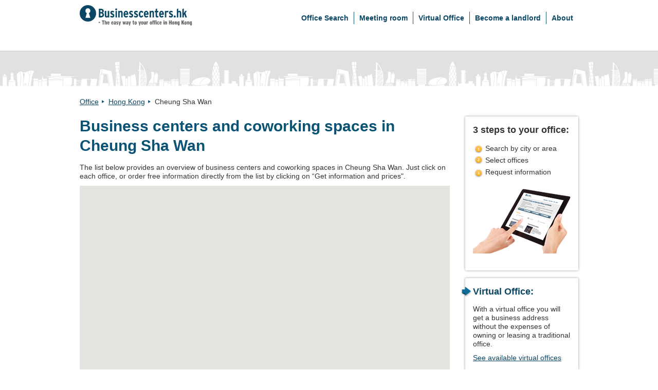

--- FILE ---
content_type: text/html; charset=utf-8
request_url: https://www.businesscenters.hk/office/hong-kong/hong-kong/cheung-sha-wan
body_size: 5615
content:
<!DOCTYPE html><html lang="en-HK"><head><style>.gm-style-moc{background-color:rgba(0,0,0,.45);pointer-events:none;text-align:center;-webkit-transition:opacity ease-in-out;transition:opacity ease-in-out}.gm-style-mot{color:white;font-family:Roboto,Arial,sans-serif;font-size:22px;margin:0;position:relative;top:50%;transform:translateY(-50%);-webkit-transform:translateY(-50%);-ms-transform:translateY(-50%)}sentinel{}
</style><style>.gm-style img{max-width: none;}.gm-style {font: 400 11px Roboto, Arial, sans-serif; text-decoration: none;}</style><!-- Global site tag (gtag.js) - Google Analytics -->

<!-- end Global site tag (gtag.js) - Google Analytics -->
<meta charset="utf-8"><title>Business centers and coworking spaces in Cheung Sha Wan</title><meta content="Business centers and coworking spaces in Cheung Sha Wan" name="description"><meta content="width=device-width, initial-scale=1, maximum-scale=1, user-scalable=no" name="viewport"><meta name="csrf-param" content="authenticity_token">
<meta name="csrf-token" content="my4Y5bhBcGQyUTO6Lkbv1lexPc9IwMX9l465_MefDd72RkhrIM0F8dncpwNip7VWf1DWo8gwMcjPmFZMUXVb1w">
<link rel="stylesheet" media="screen" href="/packs/application-18a8107a4623dc4fa3a72a86f4d2645a.css"></head><body class="subpage-1" itemscope="" itemtype="http://schema.org/WebPage"><noscript><iframe height="0" src="//www.googletagmanager.com/ns.html?id=GTM-MJ7D6QG" style="display:none;visibility:hidden" width="0"></iframe></noscript>
<div id="CityComponent-react-component-061a4368-3a3a-4b81-9c9d-05fde191f3c1"><div><div><div class="header header__cookies-unaccepted header__privacy-page-link" id="js-header"><div class="header__container"><nav class="navbar navbar-default"><div class="container"><div class="navbar-header"><a href="/" target="_top" class="navbar-brand"><img class="logoImage" src="/assetpipe/logos/logo-hk-583b84c2824d4665e21096c3d784e5618a1e50a95057c968aae8410102f17449.svg" alt="main logo"></a></div><ul class="nav navbar-nav navbar-right"><li role="presentation" class=""><a href="/office" title="Office Search">Office Search</a></li><li role="presentation" class=""><a href="/meeting-room" title="Meeting room">Meeting room</a></li><li role="presentation" class=""><a href="/virtual-office" title="Virtual Office">Virtual Office</a></li><li role="presentation" class=""><a href="/signup" title="Become a landlord">Become a landlord</a></li><li role="presentation" class=""><a href="/about" title="About">About</a></li></ul></div></nav></div></div><div class="content-container"><div class="grey-background"><div class="container"><div class="row"><div class="col-md-12"><div><div class="breadcrumbs"><ul class="no-list"><li class="breadcrumbs-list"><a href="/office">Office</a></li><li class="breadcrumbs-list"><a href="/office/hong-kong/hong-kong">Hong Kong</a></li><li class="breadcrumbs-list"><span class="last-list">Cheung Sha Wan</span></li></ul></div></div></div></div><div class="row stretch"><div class="col-md-9"><div class="leftPart"><div class="readMoreContainer"><h1 class="main-color bold">Business centers and coworking spaces in Cheung Sha Wan</h1></div><p><span>The list below provides an overview of business centers and coworking spaces in Cheung Sha Wan. Just click on each office, or order free information directly from the list by clicking on “Get information and prices".</span></p><div class="map-wrapper"><div style="height: 400px;"><div style="height: 100%; position: relative; overflow: hidden;"><div style="height: 100%; width: 100%; position: absolute; top: 0px; left: 0px; background-color: rgb(229, 227, 223);"><div tabindex="0" aria-label="Map" aria-roledescription="map" role="region" aria-describedby="5C1290F1-B165-4607-9C3B-9D90D433BEE9" style="position: absolute; height: 100%; width: 100%; padding: 0px; border-width: 0px; margin: 0px; left: 0px; top: 0px;"><div id="5C1290F1-B165-4607-9C3B-9D90D433BEE9" style="display: none;"></div></div><div class="gm-style" style="position: absolute; z-index: 0; left: 0px; top: 0px; height: 100%; width: 100%; padding: 0px; border-width: 0px; margin: 0px;"><div style="position: absolute; z-index: 0; left: 0px; top: 0px; height: 100%; width: 100%; padding: 0px; border-width: 0px; margin: 0px; cursor: url(&quot;https://maps.gstatic.com/mapfiles/openhand_8_8.cur&quot;), default; touch-action: none;"><div style="z-index: 1; position: absolute; left: 50%; top: 50%; width: 100%; will-change: transform; transform: translate(0px, 0px);"><div style="position: absolute; left: 0px; top: 0px; z-index: 100; width: 100%;"><div style="position: absolute; left: 0px; top: 0px; z-index: 0;"><div style="position: absolute; z-index: 984; transform: matrix(1, 0, 0, 1, -78, -55);"><div style="position: absolute; left: 0px; top: 0px; width: 256px; height: 256px;"><div style="width: 256px; height: 256px;"></div></div><div style="position: absolute; left: -256px; top: 0px; width: 256px; height: 256px;"><div style="width: 256px; height: 256px;"></div></div><div style="position: absolute; left: -256px; top: -256px; width: 256px; height: 256px;"><div style="width: 256px; height: 256px;"></div></div><div style="position: absolute; left: 0px; top: -256px; width: 256px; height: 256px;"><div style="width: 256px; height: 256px;"></div></div><div style="position: absolute; left: 256px; top: -256px; width: 256px; height: 256px;"><div style="width: 256px; height: 256px;"></div></div><div style="position: absolute; left: 256px; top: 0px; width: 256px; height: 256px;"><div style="width: 256px; height: 256px;"></div></div><div style="position: absolute; left: -512px; top: 0px; width: 256px; height: 256px;"><div style="width: 256px; height: 256px;"></div></div><div style="position: absolute; left: -512px; top: -256px; width: 256px; height: 256px;"><div style="width: 256px; height: 256px;"></div></div></div></div></div><div style="position: absolute; left: 0px; top: 0px; z-index: 101; width: 100%;"></div><div style="position: absolute; left: 0px; top: 0px; z-index: 102; width: 100%;"></div><div style="position: absolute; left: 0px; top: 0px; z-index: 103; width: 100%;"><div style="position: absolute; left: 0px; top: 0px; z-index: -1;"><div style="position: absolute; z-index: 984; transform: matrix(1, 0, 0, 1, -78, -55);"><div style="width: 256px; height: 256px; overflow: hidden; position: absolute; left: 0px; top: 0px;"></div><div style="width: 256px; height: 256px; overflow: hidden; position: absolute; left: -256px; top: 0px;"></div><div style="width: 256px; height: 256px; overflow: hidden; position: absolute; left: -256px; top: -256px;"></div><div style="width: 256px; height: 256px; overflow: hidden; position: absolute; left: 0px; top: -256px;"></div><div style="width: 256px; height: 256px; overflow: hidden; position: absolute; left: 256px; top: -256px;"></div><div style="width: 256px; height: 256px; overflow: hidden; position: absolute; left: 256px; top: 0px;"></div><div style="width: 256px; height: 256px; overflow: hidden; position: absolute; left: -512px; top: 0px;"></div><div style="width: 256px; height: 256px; overflow: hidden; position: absolute; left: -512px; top: -256px;"></div></div></div><div style="width: 21px; height: 22px; overflow: hidden; position: absolute; left: 28px; top: -103px; z-index: -81;"><img alt="" src="https://maps.gstatic.com/mapfiles/transparent.png" draggable="false" style="position: absolute; left: -21px; top: 0px; user-select: none; border: 0px; padding: 0px; margin: 0px; max-width: none;"></div><div style="width: 21px; height: 22px; overflow: hidden; position: absolute; left: 27px; top: -96px; z-index: -74;"><img alt="" src="https://maps.gstatic.com/mapfiles/transparent.png" draggable="false" style="position: absolute; left: -42px; top: 0px; user-select: none; border: 0px; padding: 0px; margin: 0px; max-width: none;"></div><div style="width: 21px; height: 22px; overflow: hidden; position: absolute; left: -22px; top: 3px; z-index: 25;"><img alt="" src="https://maps.gstatic.com/mapfiles/transparent.png" draggable="false" style="position: absolute; left: -63px; top: 0px; user-select: none; border: 0px; padding: 0px; margin: 0px; max-width: none;"></div><div style="width: 21px; height: 22px; overflow: hidden; position: absolute; left: -49px; top: 59px; z-index: 81;"><img alt="" src="https://maps.gstatic.com/mapfiles/transparent.png" draggable="false" style="position: absolute; left: -84px; top: 0px; user-select: none; border: 0px; padding: 0px; margin: 0px; max-width: none;"></div></div><div style="position: absolute; left: 0px; top: 0px; z-index: 0;"></div><div style="position: absolute; left: 0px; top: 0px; z-index: -1; transform: matrix(1, 0, 0, 1, -360, -200);"><div style="position: absolute; left: 0px; top: 0px;"><img alt="" src="https://maps.googleapis.com/maps/api/js/StaticMapService.GetMapImage?1m2&amp;1i13708006&amp;2i7319919&amp;2e1&amp;3u16&amp;4m2&amp;1u720&amp;2u400&amp;5m6&amp;1e0&amp;5sen-US&amp;6sus&amp;10b1&amp;12b1&amp;14i47083502&amp;key=AIzaSyCB-C2df0QoK2pJ1TnRGKXTOexFZDeHY3U&amp;token=34850" style="width: 720px; height: 400px;"></div></div></div><div style="z-index: 3; position: absolute; height: 100%; width: 100%; padding: 0px; border-width: 0px; margin: 0px; left: 0px; top: 0px; touch-action: pan-x pan-y;"><div style="z-index: 4; position: absolute; left: 50%; top: 50%; width: 100%; will-change: transform; transform: translate(0px, 0px);"><div style="position: absolute; left: 0px; top: 0px; z-index: 104; width: 100%;"></div><div style="position: absolute; left: 0px; top: 0px; z-index: 105; width: 100%;"></div><div style="position: absolute; left: 0px; top: 0px; z-index: 106; width: 100%;"><slot></slot><span id="090C228A-4DBE-4D9C-B225-21786E6BD905" style="display: none;">To navigate, press the arrow keys.</span><div title="" role="button" tabindex="0" aria-describedby="090C228A-4DBE-4D9C-B225-21786E6BD905" style="width: 21px; height: 22px; overflow: hidden; position: absolute; cursor: pointer; touch-action: none; left: 28px; top: -103px; z-index: -81;"><img alt="" src="https://maps.gstatic.com/mapfiles/transparent.png" draggable="false" style="width: 21px; height: 22px; user-select: none; border: 0px; padding: 0px; margin: 0px; max-width: none;"></div><div title="" role="button" tabindex="-1" aria-describedby="090C228A-4DBE-4D9C-B225-21786E6BD905" style="width: 21px; height: 22px; overflow: hidden; position: absolute; cursor: pointer; touch-action: none; left: 27px; top: -96px; z-index: -74;"><img alt="" src="https://maps.gstatic.com/mapfiles/transparent.png" draggable="false" style="width: 21px; height: 22px; user-select: none; border: 0px; padding: 0px; margin: 0px; max-width: none;"></div><div title="" role="button" tabindex="-1" aria-describedby="090C228A-4DBE-4D9C-B225-21786E6BD905" style="width: 21px; height: 22px; overflow: hidden; position: absolute; cursor: pointer; touch-action: none; left: -22px; top: 3px; z-index: 25;"><img alt="" src="https://maps.gstatic.com/mapfiles/transparent.png" draggable="false" style="width: 21px; height: 22px; user-select: none; border: 0px; padding: 0px; margin: 0px; max-width: none;"></div><div title="" role="button" tabindex="-1" aria-describedby="090C228A-4DBE-4D9C-B225-21786E6BD905" style="width: 21px; height: 22px; overflow: hidden; position: absolute; cursor: pointer; touch-action: none; left: -49px; top: 59px; z-index: 81;"><img alt="" src="https://maps.gstatic.com/mapfiles/transparent.png" draggable="false" style="width: 21px; height: 22px; user-select: none; border: 0px; padding: 0px; margin: 0px; max-width: none;"></div></div><div style="position: absolute; left: 0px; top: 0px; z-index: 107; width: 100%;"></div></div></div><div class="gm-style-moc" style="z-index: 4; position: absolute; height: 100%; width: 100%; padding: 0px; border-width: 0px; margin: 0px; left: 0px; top: 0px; transition-property: opacity, display; opacity: 0; display: none;"><p class="gm-style-mot"></p></div></div><iframe aria-hidden="true" frameborder="0" tabindex="-1" style="z-index: -1; position: absolute; width: 100%; height: 100%; top: 0px; left: 0px; border: none; opacity: 0;"></iframe><div style="pointer-events: none; width: 100%; height: 100%; box-sizing: border-box; position: absolute; z-index: 1000002; opacity: 0; border: 2px solid rgb(26, 115, 232);"></div></div></div></div><div><div><div><div></div><div></div><div></div><div></div></div></div></div></div></div><div><div class="map_search"><div><h2 class="map_search__title">Check out available office spaces in Cheung Sha Wan</h2></div></div></div><div class="listview-section" id="listViewSection"><div class="location-offices"><div class="row"><div class="col-sm-4 col-md-4"><div class="listImageWrapper"><div class="mapPointer"><div class="mapPointerMarker" style="background-position: -21px 0px;">&nbsp;</div></div><div class="image-wrapper"><a title="Wing Ming Street, Cheung Sha Wan" href="/office/hong-kong/hong-kong/cheung-sha-wan/wing-ming-street-126357"><img class="listImage" src="https://imageproxy-v2.services.lokalebasen.dk/330x255/lb-images-asia/hk/4488104/8171937-wing-ming-street-3.jpg?v=m1664885266" alt="Wing Ming Street, Cheung Sha Wan" id="126357"></a></div></div></div><div class="col-sm-8 col-md-8"><div class="row"><div class="col-sm-7 listview-description"><h4 class="listview-description__mainlink"><a class="listview-description__headelink" href="/office/hong-kong/hong-kong/cheung-sha-wan/wing-ming-street-126357">Wing Ming Street, Cheung Sha Wan</a></h4><div class="listview-description__description-text"><div><span width="0"><span><span>Boasting an impressive 8,000 sq ft of open-plan</span><br><span>workspace complete with pantry, meeting rooms,</span><br><span>and keyless entry, the Lai Chi Kok...</span></span><span style="position: fixed; visibility: hidden; top: 0px; left: 0px;"><span>...<br></span></span></span></div></div><div class="listview-description__info-buttons"><span class="read-more-button"><a href="/office/hong-kong/hong-kong/cheung-sha-wan/wing-ming-street-126357" title="Get more information about current business centers in">Read more</a></span><span><span><span class="get-price-button"><button type="button" class="button--link">Get information and prices</button></span></span></span></div></div><div class="col-sm-5 listview-overview"><div class="marker-rating"><p class="marker-rating__category">Standard:</p><div class="location-rating"><img src="/packs/_/assets/images/icons/star_rate-0e4081fc490f03b17928198aaa6f9fd3.svg" alt="star rating icon"><img src="/packs/_/assets/images/icons/star_rate-0e4081fc490f03b17928198aaa6f9fd3.svg" alt="star rating icon"><img src="/packs/_/assets/images/icons/star_rate-0e4081fc490f03b17928198aaa6f9fd3.svg" alt="star rating icon"><img src="/packs/_/assets/images/icons/star_rate-0e4081fc490f03b17928198aaa6f9fd3.svg" alt="star rating icon"></div></div><div class="office-short-info"><p>Office size: 372 to 743 m²</p></div><div class="location-type"><p>Coworking</p></div></div></div></div></div></div><div class="location-offices"><div class="row"><div class="col-sm-4 col-md-4"><div class="listImageWrapper"><div class="mapPointer"><div class="mapPointerMarker" style="background-position: -42px 0px;">&nbsp;</div></div><div class="image-wrapper"><a title="Wing Ming Street, Cheung Sha Wan" href="/office/hong-kong/hong-kong/cheung-sha-wan/wing-ming-street-127779"><img class="listImage" src="https://imageproxy-v2.services.lokalebasen.dk/330x255/lb-images-asia/hk/6731544/5162437-13f-tai-cheung-liberal-factory-building-3-wing-ming-street.jpg?v=m1702530406" alt="Wing Ming Street, Cheung Sha Wan" id="127779"></a></div></div></div><div class="col-sm-8 col-md-8"><div class="row"><div class="col-sm-7 listview-description"><h4 class="listview-description__mainlink"><a class="listview-description__headelink" href="/office/hong-kong/hong-kong/cheung-sha-wan/wing-ming-street-127779">Wing Ming Street, Cheung Sha Wan</a></h4><div class="listview-description__description-text"><div><span width="0"><span><span>Boasting an impressive 8,000 sq ft of open-plan</span><br><span>workspace complete with pantry, meeting rooms,</span><br><span>and keyless entry, the Lai Chi Kok...</span></span><span style="position: fixed; visibility: hidden; top: 0px; left: 0px;"><span>...<br></span></span></span></div></div><div class="listview-description__info-buttons"><span class="read-more-button"><a href="/office/hong-kong/hong-kong/cheung-sha-wan/wing-ming-street-127779" title="Get more information about current business centers in">Read more</a></span><span><span><span class="get-price-button"><button type="button" class="button--link">Get information and prices</button></span></span></span></div></div><div class="col-sm-5 listview-overview"><div class="marker-rating"><p class="marker-rating__category">Standard:</p><div class="location-rating"><img src="/packs/_/assets/images/icons/star_rate-0e4081fc490f03b17928198aaa6f9fd3.svg" alt="star rating icon"><img src="/packs/_/assets/images/icons/star_rate-0e4081fc490f03b17928198aaa6f9fd3.svg" alt="star rating icon"><img src="/packs/_/assets/images/icons/star_rate-0e4081fc490f03b17928198aaa6f9fd3.svg" alt="star rating icon"><img src="/packs/_/assets/images/icons/star_rate-0e4081fc490f03b17928198aaa6f9fd3.svg" alt="star rating icon"></div></div><div class="office-short-info"><p>Office size: 372 to 743 m²</p></div><div class="location-type"><p>Business center</p></div></div></div></div></div></div><div class="location-offices"><div class="row"><div class="col-sm-4 col-md-4"><div class="listImageWrapper"><div class="mapPointer"><div class="mapPointerMarker" style="background-position: -63px 0px;">&nbsp;</div></div><div class="image-wrapper"><a title="Cheung Sha Wan Road" href="/office/hong-kong/hong-kong/cheung-sha-wan/cheung-sha-wan-plaza-186861"><img class="listImage" src="https://imageproxy-v2.services.lokalebasen.dk/330x255/lb-images-asia/hk/7171362/9568751-cheung-sha-wan-plaza.jpg?v=m1718619694" alt="Cheung Sha Wan Road" id="186861"></a></div></div></div><div class="col-sm-8 col-md-8"><div class="row"><div class="col-sm-7 listview-description"><h4 class="listview-description__mainlink"><a class="listview-description__headelink" href="/office/hong-kong/hong-kong/cheung-sha-wan/cheung-sha-wan-plaza-186861">Cheung Sha Wan Road</a></h4><div class="listview-description__description-text"><div><span width="0"><span><span>Located in the bustling Cheung Sha Wan district</span><br><span>of Hong Kong, this office space on Cheung Sha</span><br><span>Wan Road offers a range of facilities for...</span></span><span style="position: fixed; visibility: hidden; top: 0px; left: 0px;"><span>...<br></span></span></span></div></div><div class="listview-description__info-buttons"><span class="read-more-button"><a href="/office/hong-kong/hong-kong/cheung-sha-wan/cheung-sha-wan-plaza-186861" title="Get more information about current business centers in">Read more</a></span><span><span><span class="get-price-button"><button type="button" class="button--link">Get information and prices</button></span></span></span></div></div><div class="col-sm-5 listview-overview"><div class="marker-rating"><p class="marker-rating__category">Standard:</p><div class="location-rating"><img src="/packs/_/assets/images/icons/star_rate-0e4081fc490f03b17928198aaa6f9fd3.svg" alt="star rating icon"><img src="/packs/_/assets/images/icons/star_rate-0e4081fc490f03b17928198aaa6f9fd3.svg" alt="star rating icon"><img src="/packs/_/assets/images/icons/star_rate-0e4081fc490f03b17928198aaa6f9fd3.svg" alt="star rating icon"><img src="/packs/_/assets/images/icons/star_rate-0e4081fc490f03b17928198aaa6f9fd3.svg" alt="star rating icon"></div></div><div class="office-short-info"><p>Office size: 7 to 12 m²</p></div><div class="location-type"><p>Coworking</p></div></div></div></div></div></div><div class="location-offices"><div class="row"><div class="col-sm-4 col-md-4"><div class="listImageWrapper"><div class="mapPointer"><div class="mapPointerMarker" style="background-position: -84px 0px;">&nbsp;</div></div><div class="image-wrapper"><a title="Tai Nan West Street, Cheung Sha Wan" href="/office/hong-kong/hong-kong/cheung-sha-wan/tai-nan-west-street-183540"><img class="listImage" src="https://imageproxy-v2.services.lokalebasen.dk/330x255/lb-images-asia/hk/7142273/1009146-tai-nan-west-street-1008.jpg?v=m1713173678" alt="Tai Nan West Street, Cheung Sha Wan" id="183540"></a></div></div></div><div class="col-sm-8 col-md-8"><div class="row"><div class="col-sm-7 listview-description"><h4 class="listview-description__mainlink"><a class="listview-description__headelink" href="/office/hong-kong/hong-kong/cheung-sha-wan/tai-nan-west-street-183540">Tai Nan West Street, Cheung Sha Wan</a></h4><div class="listview-description__description-text"><div><span width="0"><span><span>Located in the bustling Cheung Sha Wan district</span><br><span>of Hong Kong, this office space on Tai Nan West</span><br><span>Street offers a range of facilities for...</span></span><span style="position: fixed; visibility: hidden; top: 0px; left: 0px;"><span>...<br></span></span></span></div></div><div class="listview-description__info-buttons"><span class="read-more-button"><a href="/office/hong-kong/hong-kong/cheung-sha-wan/tai-nan-west-street-183540" title="Get more information about current business centers in">Read more</a></span><span><span><span class="get-price-button"><button type="button" class="button--link">Get information and prices</button></span></span></span></div></div><div class="col-sm-5 listview-overview"><div class="marker-rating"><p class="marker-rating__category">Standard:</p><div class="location-rating"><img src="/packs/_/assets/images/icons/star_rate-0e4081fc490f03b17928198aaa6f9fd3.svg" alt="star rating icon"><img src="/packs/_/assets/images/icons/star_rate-0e4081fc490f03b17928198aaa6f9fd3.svg" alt="star rating icon"><img src="/packs/_/assets/images/icons/star_rate-0e4081fc490f03b17928198aaa6f9fd3.svg" alt="star rating icon"><img src="/packs/_/assets/images/icons/star_rate-0e4081fc490f03b17928198aaa6f9fd3.svg" alt="star rating icon"></div></div><div class="office-short-info"><p>Office size: 36 to 88 m²</p></div><div class="location-type"><p>Coworking</p></div></div></div></div></div></div></div></div></div><div class="col-md-3"><div class="rightContainer"><div class="row rightPart"><div class="col-sm-6 col-md-12"><div class="box-shadow"><div class="side-steps"><div class="sidebar"><h3 class="sidebar-header">3 steps to your office:</h3><ul class="numbered-list__orange"><li>Search by city or area</li><li>Select offices</li><li>Request information</li></ul></div></div></div></div><div class="col-sm-6 col-md-12"><div class="box-shadow" id="virtual-form"><div class="sidebar"><h3 class="sidebar-header arrowed arrowed--b colored--b">Virtual Office:</h3><p>With a virtual office you will get a business address without the expenses of owning or leasing a traditional office.</p><a target="_blank" rel="noopener noreferrer" href="/virtual-office">See available virtual offices</a></div></div></div><div class="col-sm-6 col-md-12 sticky-column"><div class="order-form__wrapper order-form__wrapper--empty sticky"><div class="box-shadow js-order-form order-form__container" id="main-order-form"><div class="sidebar"><h3 class="sidebar-header arrowed arrowed--g colored--o">More information:</h3><p><strong>Select the business centers that you would like to receive more information about and click “Request information”.</strong><span class="button--link" role="button" tabindex="0">(?)</span></p><div class="selected-locations" id="flying-destination"></div><form name="orderForm" class="order-form"><input name="authenticity_token" type="hidden" value="HuuSs26T9mbZLg5nubiNtOzv1sp2GZ8kfkVgtytyZAhzg8I99h-D8zKjmt71Wdc0xA49pvbpaxEmU48HvZgyAQ"><div class="form-group"><label for="name">Name:</label><input name="name" type="text" id="name" value=""><div class="validation-message"></div></div><div class="form-group"><label for="firm">Company:</label><input name="firm" id="firm" type="text" value=""><div class="validation-message"></div></div><div class="form-group"><label for="email">Email:</label><input name="email" id="email" type="text" value=""><div class="validation-message"></div></div><div class="form-group"><label for="phone">Phone&nbsp;(+country code)</label><input name="phone" id="phone" value="+852"><div class="validation-message"></div></div><label for="comments">More details:</label><textarea name="comments"></textarea><button class="form-submit" type="submit" disabled="">Request Information</button></form><div class="privacy-url"><button type="button" class="button--link">What are your personal data used for?</button></div></div></div></div></div></div></div></div></div><div class="row"><div class="col-xs-12"><div class="main-search ddi-2"><h3 class="white bold main-search__title ddi-2">Find your office:</h3><div class="select-wrapper"><select name="cities"><option value="">Select city</option><option value="/office/hong-kong/hong-kong/admirality">Admirality</option><option value="/office/hong-kong/hong-kong/causeway-bay">Causeway Bay</option><option value="/office/hong-kong/hong-kong/central-hong-kong">Central, Hong Kong</option><option value="/office/hong-kong/hong-kong/chai-wan">Chai Wan</option><option value="/office/hong-kong/hong-kong/cheung-sha-wan">Cheung Sha Wan</option><option value="/office/hong-kong/hong-kong/kennedy-town">Kennedy Town</option><option value="/office/hong-kong/hong-kong/kowloon">Kowloon</option><option value="/office/hong-kong/hong-kong/kwun-tong">Kwun Tong</option><option value="/office/hong-kong/hong-kong/north-point">North Point</option><option value="/office/hong-kong/hong-kong/quarry-bay">Quarry Bay</option><option value="/office/hong-kong/hong-kong/sai-kung">Sai Kung</option><option value="/office/hong-kong/hong-kong/sheung-wan">Sheung Wan</option><option value="/office/hong-kong/tsim-sha-tsui/tsim-sha-tsui">Tsim Sha Tsui</option><option value="/office/hong-kong/hong-kong/tsuen-wan">Tsuen Wan</option><option value="/office/hong-kong/hong-kong/wan-chai">Wan Chai</option><option value="/office/hong-kong/hong-kong/wong-chuk-hang">Wong Chuk Hang</option><option value="/office/hong-kong/hong-kong/yuen-long">Yuen Long</option></select></div><h3 class="white bold main-search__devider ddi-2">or</h3><div class="select-wrapper"><select name="provinces"><option value="">Select province</option><option value="/office/hong-kong/hong-kong">Hong Kong</option></select></div></div></div></div></div></div></div><div class="footer" id="js-footer"><div class="container"><div class="row"><div class="footer__col col-sm-3"><h3 class="bold">About us</h3><p>Businesscenters.hk is one of the largest serviced office brokers worldwide. With locations in over 100 countries, our database offers countless opportunities in order to find a new office either locally or globally</p><a href="/about">Read more about Businesscenters.hk</a><div class="social-icons"><a href="https://www.facebook.com/MatchOffice" title="Follow us on Facebook" target="_blank" rel="noopener noreferrer" class="social-icon facebook">&nbsp;</a><a href="https://twitter.com/matchoffice?lang=da" title="Share on Twitter" target="_blank" rel="noopener noreferrer" class="social-icon twitter">&nbsp;</a><a href="https://www.linkedin.com/company/matchoffice-aps" title="Follow us on LinkedIn" target="_blank" rel="noopener noreferrer" class="social-icon linkedin">&nbsp;</a></div></div><div class="footer__col col-sm-3"><h3 class="bold">Information</h3><ul><li><a href="/office">Office Search</a></li><li><a href="/meeting-room">Meeting room</a></li><li><a href="/virtual-office">Virtual Office</a></li><li><a href="/signup">List your office</a></li><li><a href="/about">About us</a></li><li><a href="/faq">FAQ</a></li><li><a href="/privacy">Privacy Policy</a></li></ul></div><div class="footer__col col-sm-3"><h3 class="bold">Top cities</h3><ul><li><a href="/office/hong-kong/hong-kong/central-hong-kong">Central Honk Kong</a></li><li><a href="/office/hong-kong/hong-kong/kowloon">Kowloon</a></li><li><a href="/office/hong-kong/hong-kong/wan-chai">Wan Chai</a></li><li><a href="/office/hong-kong/hong-kong/sheung-wan">Sheung Wan</a></li><li><a href="/office/hong-kong/hong-kong/kwun-tong">Kwun Tong</a></li><li><a href="/office/hong-kong/hong-kong/causeway-bay">Causeway Bay</a></li><li><a href="/office/hong-kong/hong-kong/admirality">Admirality</a></li><li><a href="/office/hong-kong/hong-kong/quarry-bay">Quarry Bay</a></li></ul></div><div class="footer__col col-sm-3"><h3 class="bold">Our customers say</h3><i>I found the Businesscenters.hk website easy to navigate and got the information I needed quite quickly. We received several serviced office options by email, and found the right office space for our company within days</i><p class="tar">Thomas Ruhoff, DN-Property</p></div></div><div class="footer__bottom"><span itemscope="" itemtype="http://data-vocabulary.org/Organization"><span itemprop="name">© MatchOffice&nbsp; • &nbsp;</span><span itemprop="address" itemscope="" itemtype="http://data-vocabulary.org/Address"><span itemprop="street-address">51/F Hopewell Centre&nbsp; • &nbsp;</span><span itemprop="postal-code">183 Queen's Road East,&nbsp;</span><span itemprop="locality">Wanchai&nbsp; • &nbsp;</span></span><a href="tel:+852 2824 8515" itemprop="tel" class="no-underline">+852 2824 8515&nbsp; • &nbsp;</a><span class="richMail"><a href="mailto:info@matchoffice.com">info@matchoffice.com</a></span></span><a class="global-site-link" href="https://www.matchoffice.com" target="_blank" rel="noopener noreferrer">Global Office Search</a></div></div></div></div></div></div>
      
      
<div style="position: absolute; left: 0px; top: -2px; height: 1px; overflow: hidden; visibility: hidden; width: 1px;"><span style="position: absolute; font-size: 300px; width: auto; height: auto; margin: 0px; padding: 0px; font-family: Roboto, Arial, sans-serif;">BESbswy</span></div></body></html>

--- FILE ---
content_type: image/svg+xml
request_url: https://www.businesscenters.hk/assetpipe/logos/logo-hk-583b84c2824d4665e21096c3d784e5618a1e50a95057c968aae8410102f17449.svg
body_size: 13120
content:
<svg id="outlines" xmlns="http://www.w3.org/2000/svg" width="274.1" height="50" viewBox="0 0 274.1 50"><title>Businesscenters.hk</title><path d="M59.2,23.4a6.2,6.2,0,0,1-1.8,4.8,7.4,7.4,0,0,1-5.2,1.7H46.7V8.9h5.7A6.7,6.7,0,0,1,57,10.4a5.2,5.2,0,0,1,1.7,4.1,4.8,4.8,0,0,1-.7,2.4,4.4,4.4,0,0,1-1.9,1.7,4.1,4.1,0,0,1,2.2,1.7A5,5,0,0,1,59.2,23.4Zm-4.3-8.8c0-1.5-.8-2.3-2.5-2.3h-2v4.6h2.1A2.1,2.1,0,0,0,54.9,14.6Zm.6,8.8a3.3,3.3,0,0,0-.8-2.4,3.3,3.3,0,0,0-2.4-.7H50.4v6.1h2a3.2,3.2,0,0,0,2.3-.8A2.9,2.9,0,0,0,55.5,23.4Z" fill="#094764"/><path d="M71.9,29.9H68.4V28.8a4.2,4.2,0,0,1-3,1.4,3.7,3.7,0,0,1-3.3-1.4,8.3,8.3,0,0,1-.9-4.4V14.1h3.6V24.3a5.1,5.1,0,0,0,.3,2.1,1.4,1.4,0,0,0,1.2.5,1.9,1.9,0,0,0,1.1-.4,3,3,0,0,0,1-.9V14.1h3.5Z" fill="#094764"/><path d="M84.5,25.2a5,5,0,0,1-1.4,3.7,5.3,5.3,0,0,1-3.8,1.3,8.4,8.4,0,0,1-5-1.7l1.3-3a6.7,6.7,0,0,0,3.8,1.3c1.1,0,1.7-.4,1.7-1.3a1.2,1.2,0,0,0-.6-1,10.1,10.1,0,0,0-2.3-1.3,7.1,7.1,0,0,1-2.6-2,4.3,4.3,0,0,1-.8-2.9A4.2,4.2,0,0,1,76.1,15a5.1,5.1,0,0,1,3.5-1.2,8.2,8.2,0,0,1,4.5,1.4l-1.2,2.9a7.7,7.7,0,0,0-3.3-1,1.5,1.5,0,0,0-1,.3.9.9,0,0,0-.4.8,1.2,1.2,0,0,0,.6,1,8.3,8.3,0,0,0,2.1,1.2,7.3,7.3,0,0,1,2.7,2A4.3,4.3,0,0,1,84.5,25.2Z" fill="#094764"/><path d="M90.6,8.7a2.1,2.1,0,0,1,.7,1.6,2,2,0,0,1-.7,1.6,1.9,1.9,0,0,1-1.6.7,2.1,2.1,0,0,1-1.6-.7,2.3,2.3,0,0,1-.6-1.6,2.5,2.5,0,0,1,.6-1.6A2.5,2.5,0,0,1,89,8.1,2.1,2.1,0,0,1,90.6,8.7Zm.2,21.2H87.3V14.1h3.5Z" fill="#094764"/><path d="M104.7,29.9h-3.6V19.7a5.1,5.1,0,0,0-.3-2.1,1.4,1.4,0,0,0-1.2-.5,1.9,1.9,0,0,0-1.1.4,4.5,4.5,0,0,0-1,.9V29.9H94V14.1h3.5v1.1a3.9,3.9,0,0,1,3-1.4c1.6,0,2.7.4,3.3,1.4a8.1,8.1,0,0,1,.9,4.3Z" fill="#094764"/><path d="M118.5,22v1.3h-8a5.8,5.8,0,0,0,.8,2.7,2.1,2.1,0,0,0,1.7.8,2.6,2.6,0,0,0,1.4-.3,3.3,3.3,0,0,0,1.1-1l2.5,1.8a5.5,5.5,0,0,1-5,2.9,5.2,5.2,0,0,1-4.5-2.2,10.7,10.7,0,0,1-1.6-6,10.2,10.2,0,0,1,1.6-6,5,5,0,0,1,4.3-2.2,4.9,4.9,0,0,1,4.3,2.3A11,11,0,0,1,118.5,22ZM115,20.4c-.2-2.3-1-3.4-2.3-3.4s-2,1.1-2.2,3.4Z" fill="#094764"/><path d="M130.3,25.2a4.6,4.6,0,0,1-1.4,3.7,5.1,5.1,0,0,1-3.7,1.3,8,8,0,0,1-5-1.7l1.2-3a6.7,6.7,0,0,0,3.8,1.3c1.1,0,1.7-.4,1.7-1.3a1.2,1.2,0,0,0-.6-1,8.2,8.2,0,0,0-2.3-1.3,8.1,8.1,0,0,1-2.6-2,5,5,0,0,1-.8-2.9,4.2,4.2,0,0,1,1.3-3.3,5.2,5.2,0,0,1,3.6-1.2,8.2,8.2,0,0,1,4.4,1.4l-1.2,2.9a7.7,7.7,0,0,0-3.3-1,1.7,1.7,0,0,0-1,.3,1.1,1.1,0,0,0-.3.8,1.1,1.1,0,0,0,.5,1,8.3,8.3,0,0,0,2.1,1.2,7.8,7.8,0,0,1,2.8,2A4.9,4.9,0,0,1,130.3,25.2Z" fill="#094764"/><path d="M142.3,25.2a5,5,0,0,1-1.4,3.7,5.3,5.3,0,0,1-3.8,1.3,8.4,8.4,0,0,1-5-1.7l1.3-3a6.7,6.7,0,0,0,3.8,1.3c1.1,0,1.7-.4,1.7-1.3a1.2,1.2,0,0,0-.6-1,10.1,10.1,0,0,0-2.3-1.3,7.1,7.1,0,0,1-2.6-2,4.3,4.3,0,0,1-.8-2.9,4.2,4.2,0,0,1,1.3-3.3,5.1,5.1,0,0,1,3.5-1.2,8.2,8.2,0,0,1,4.5,1.4l-1.2,2.9a7.7,7.7,0,0,0-3.4-1,1.2,1.2,0,0,0-.9.3.9.9,0,0,0-.4.8,1.2,1.2,0,0,0,.6,1,8.3,8.3,0,0,0,2.1,1.2,7.3,7.3,0,0,1,2.7,2A4.3,4.3,0,0,1,142.3,25.2Z" fill="#094764"/><path d="M155.1,17.4l-2.9,1.9c-.6-1.4-1.3-2.2-2.2-2.2s-2.3,1.7-2.3,4.9.8,4.8,2.4,4.8,1.7-.7,2.3-2.3l2.6,1.9c-1.1,2.5-2.7,3.8-4.9,3.8a5.2,5.2,0,0,1-4.3-2.1,10,10,0,0,1-1.7-6.1,9.5,9.5,0,0,1,1.7-6,5,5,0,0,1,4.2-2.2A5.2,5.2,0,0,1,155.1,17.4Z" fill="#094764"/><path d="M168,22a6.6,6.6,0,0,1-.1,1.3H160a4.8,4.8,0,0,0,.8,2.7,2.1,2.1,0,0,0,1.7.8,2.6,2.6,0,0,0,1.4-.3,4.7,4.7,0,0,0,1.1-1l2.5,1.8a5.7,5.7,0,0,1-5.1,2.9A5,5,0,0,1,158,28a9.9,9.9,0,0,1-1.6-6c0-2.6.5-4.6,1.6-6a5,5,0,0,1,4.2-2.2,4.8,4.8,0,0,1,4.3,2.3A11,11,0,0,1,168,22Zm-3.5-1.6c-.3-2.3-1-3.4-2.3-3.4s-2,1.1-2.2,3.4Z" fill="#094764"/><path d="M181.1,29.9h-3.5V19.7a5.1,5.1,0,0,0-.3-2.1,1.4,1.4,0,0,0-1.2-.5,1.9,1.9,0,0,0-1.2.4,3.8,3.8,0,0,0-.9.9V29.9h-3.6V14.1H174v1.1a3.5,3.5,0,0,1,2.9-1.4c1.6,0,2.7.4,3.3,1.4a8.1,8.1,0,0,1,.9,4.3Z" fill="#094764"/><path d="M192,26.1l-.4,3.4a5.4,5.4,0,0,1-2.7.7,3.7,3.7,0,0,1-2.9-1.1,5.5,5.5,0,0,1-1-3.7V17.5h-1.9V14.1H185V9.8L188.6,8v6.1h3.2v3.4h-3.2v7.8c0,1,.4,1.5,1.3,1.5A3.5,3.5,0,0,0,192,26.1Z" fill="#094764"/><path d="M205.3,22c0,.3-.1.8-.1,1.3h-8A5.8,5.8,0,0,0,198,26a2.1,2.1,0,0,0,1.7.8,2.4,2.4,0,0,0,1.4-.3,3.3,3.3,0,0,0,1.1-1l2.5,1.8a5.5,5.5,0,0,1-5,2.9,5.2,5.2,0,0,1-4.5-2.2,10.7,10.7,0,0,1-1.6-6,9.5,9.5,0,0,1,1.7-6,4.7,4.7,0,0,1,4.2-2.2,4.9,4.9,0,0,1,4.3,2.3A11,11,0,0,1,205.3,22Zm-3.6-1.6c-.2-2.3-1-3.4-2.3-3.4s-2,1.1-2.2,3.4Z" fill="#094764"/><path d="M216.6,14.6l-1,3.4a3.5,3.5,0,0,0-2.1-.7,2.7,2.7,0,0,0-2.3,1.3V29.9h-3.5V14.1h3.5v1.1a3.5,3.5,0,0,1,2.9-1.4A3.9,3.9,0,0,1,216.6,14.6Z" fill="#094764"/><path d="M227.5,25.2a4.7,4.7,0,0,1-1.5,3.7,5.1,5.1,0,0,1-3.7,1.3,8,8,0,0,1-5-1.7l1.3-3a6.4,6.4,0,0,0,3.7,1.3c1.1,0,1.7-.4,1.7-1.3a1.2,1.2,0,0,0-.6-1,8.2,8.2,0,0,0-2.3-1.3,9.4,9.4,0,0,1-2.6-2,5,5,0,0,1-.8-2.9,4.2,4.2,0,0,1,1.4-3.3,5,5,0,0,1,3.5-1.2,8.2,8.2,0,0,1,4.4,1.4l-1.2,2.9a7.7,7.7,0,0,0-3.3-1,1.7,1.7,0,0,0-1,.3,1.1,1.1,0,0,0-.3.8,1.1,1.1,0,0,0,.5,1,10.7,10.7,0,0,0,2.1,1.2,7,7,0,0,1,2.8,2A4.3,4.3,0,0,1,227.5,25.2Z" fill="#094764"/><path d="M233.4,25.9a2.4,2.4,0,0,1,0,3.6,2.2,2.2,0,0,1-1.7.7,2.5,2.5,0,0,1-1.8-4.3,2.9,2.9,0,0,1,1.8-.7A2.6,2.6,0,0,1,233.4,25.9Z" fill="#094764"/><path d="M247.4,29.9h-3.5V19.7a5.1,5.1,0,0,0-.3-2.1,1.4,1.4,0,0,0-1.2-.5,1.9,1.9,0,0,0-1.2.4,3.8,3.8,0,0,0-.9.9V29.9h-3.6V9.8L240.3,8v7.2a3.7,3.7,0,0,1,2.9-1.4c1.6,0,2.7.4,3.3,1.4a8.1,8.1,0,0,1,.9,4.3Z" fill="#094764"/><path d="M261.3,29.9h-3.7l-2.3-7.3-1.5,2.3v5h-3.5V9.8L253.8,8V20.1l1.2-2.3,2.2-3.7h3.9l-3.4,5.1Z" fill="#094764"/><path d="M20,0A20,20,0,1,0,40,20,20.1,20.1,0,0,0,20,0Zm5.9,30.9H14.1l3.3-11.4A6.3,6.3,0,0,1,20,7.6a6.1,6.1,0,0,1,6.1,6.2,6.3,6.3,0,0,1-3.5,5.7Z" fill="#094764"/><path d="M46,43.2V41h3.8v2.2Z" fill="#666"/><path d="M58.3,39.4v7.8H56V39.4H54.1V37.3h6.1v2.1Z" fill="#666"/><path d="M64.3,47.2V42.4c0-.6-.2-.9-.5-.9h-.4l-.3.2v5.4H61V37.8l2.1-.9v3.3l.6-.4h.9a1.4,1.4,0,0,1,1.3.5,3,3,0,0,1,.5,1.8v5.2Z" fill="#666"/><path d="M69.3,44.2a3.7,3.7,0,0,0,.2,1.2.9.9,0,0,0,.6.3l.6-.2.6-.7,1.2,1.1-.5.6c-.1.2-.3.3-.5.5l-.7.3H70a2.3,2.3,0,0,1-2-1,4.9,4.9,0,0,1-.7-2.8,4.6,4.6,0,0,1,.7-2.9,2.2,2.2,0,0,1,2-1,2.4,2.4,0,0,1,2,.9,6.1,6.1,0,0,1,.6,3v.6Zm1.4-1.5a2.7,2.7,0,0,0-.2-1.1.5.5,0,0,0-.5-.3.5.5,0,0,0-.5.3,2.7,2.7,0,0,0-.2,1.1Z" fill="#666"/><path d="M78.9,44.2a3.7,3.7,0,0,0,.2,1.2.9.9,0,0,0,.6.3l.6-.2a1.4,1.4,0,0,0,.6-.7l1.2,1.1-.5.6c-.1.2-.3.3-.5.5l-.7.3h-.8a2.3,2.3,0,0,1-2-1,4.9,4.9,0,0,1-.7-2.8,4.6,4.6,0,0,1,.7-2.9,2.2,2.2,0,0,1,2-1,2.4,2.4,0,0,1,2,.9,6.1,6.1,0,0,1,.6,3v.6Zm1.4-1.5a2.7,2.7,0,0,0-.2-1.1.6.6,0,0,0-1,0,2.7,2.7,0,0,0-.2,1.1Z" fill="#666"/><path d="M86.2,47.2v-.4l-.7.4-.7.2a1.7,1.7,0,0,1-1.4-.6,3.3,3.3,0,0,1-.5-1.9,2.4,2.4,0,0,1,.6-1.8,1.7,1.7,0,0,1,1.5-.7h.7l.5.2v-.6a.8.8,0,0,0-.2-.6H84.6l-.8.4-.6-1.5a4.3,4.3,0,0,1,1.2-.5,3.2,3.2,0,0,1,1.4-.2,3,3,0,0,1,1.8.5,2.4,2.4,0,0,1,.6,1.8v5.2Zm0-3.1h-.8l-.4.2a1.7,1.7,0,0,0-.1.8,1.5,1.5,0,0,0,.1.7.6.6,0,0,0,.5.2h.4l.3-.2Z" fill="#666"/><path d="M94.1,45.1a1.9,1.9,0,0,1-.7,1.7,2.6,2.6,0,0,1-1.8.6,2.5,2.5,0,0,1-1.3-.3,3.7,3.7,0,0,1-1.2-.7l1-1.5.9.6.6.2a.5.5,0,0,0,.4-.2c.1,0,.2-.2.2-.3s0-.2-.1-.2,0-.2-.1-.2l-.2-.2-.3-.2-1.1-.5c-.3-.2-.5-.3-.6-.5a1.6,1.6,0,0,1-.4-.7,1.9,1.9,0,0,1-.1-.8,2.1,2.1,0,0,1,.6-1.6,2.4,2.4,0,0,1,1.8-.6,2.7,2.7,0,0,1,1.3.2l1,.7-1,1.5-.8-.6h-.9c0,.1-.1.2-.1.3a.5.5,0,0,0,.2.4l.6.4a3.1,3.1,0,0,1,1,.5,1.8,1.8,0,0,1,.7.5l.3.7A1.9,1.9,0,0,1,94.1,45.1Z" fill="#666"/><path d="M97.9,49.8H95.8l.8-2.4-2.1-7.6h2.2l.3,1.9a14.9,14.9,0,0,1,.4,1.8c.1.6.1,1.1.2,1.7s.1-1.1.1-1.7.2-1.1.4-1.8l.3-1.9h2.2Z" fill="#666"/><path d="M111.1,47.2h-1.9L109,46c-.1-.3-.1-.6-.2-.9s-.1-.7-.1-1-.1-.6-.1-.8-.1-.6-.1-.8a2.5,2.5,0,0,1-.1.8,2.5,2.5,0,0,1-.1.8c0,.4-.1.7-.1,1s-.1.6-.2.9l-.2,1.2H106l-1.5-7.4h2v1.1c0,.2.1.4.1.8s.1.6.1.9.1.7.1,1a1.5,1.5,0,0,0,.1.7v-.7c.1-.3.1-.6.2-1s.1-.6.1-.9a2.8,2.8,0,0,0,.1-.8l.2-1.1h1.9v1.1c.1.2.1.5.2.8a2.8,2.8,0,0,0,.1.9c0,.4.1.7.1,1a2,2,0,0,1,.1.7,2,2,0,0,1,.1-.7,3.8,3.8,0,0,1,.1-1,2.8,2.8,0,0,1,.1-.9,1.7,1.7,0,0,1,.1-.8V39.8h2Z" fill="#666"/><path d="M116.2,47.2v-.4l-.6.4-.8.2a1.8,1.8,0,0,1-1.4-.6,3.4,3.4,0,0,1-.4-1.9,3,3,0,0,1,.5-1.8,1.9,1.9,0,0,1,1.6-.7h.6l.5.2v-.6c0-.3,0-.5-.2-.6h-1.3l-.8.4-.6-1.5,1.1-.5a3.4,3.4,0,0,1,1.4-.2,3.1,3.1,0,0,1,1.9.5,2.4,2.4,0,0,1,.6,1.8v5.2Zm0-3.1h-.7a.5.5,0,0,0-.4.2,1.5,1.5,0,0,0-.2.8,1.4,1.4,0,0,0,.2.7l.4.2h.4l.3-.2Z" fill="#666"/><path d="M122.2,49.8h-2.1l.8-2.4-2.1-7.6H121l.3,1.9a14.9,14.9,0,0,1,.4,1.8c.1.6.1,1.1.2,1.7s.1-1.1.1-1.7.2-1.1.4-1.8l.3-1.9h2.2Z" fill="#666"/><path d="M132.8,47.1l-.7.2h-.7a1.7,1.7,0,0,1-1.3-.5,2.1,2.1,0,0,1-.4-1.5V41.6h-.8V39.8h.8v-2l2-.9v2.9h1.2v1.8h-1.2v3.3a.5.5,0,0,0,.2.4c0,.1.2.2.3.2h.4l.4-.2Z" fill="#666"/><path d="M139.2,43.5a4.6,4.6,0,0,1-.7,2.9,2.7,2.7,0,0,1-4.2,0,5.4,5.4,0,0,1-.7-2.9,5.2,5.2,0,0,1,.7-2.8,2.4,2.4,0,0,1,2.1-1,2.6,2.6,0,0,1,2.1.9A4.8,4.8,0,0,1,139.2,43.5Zm-2.1,0a2.2,2.2,0,0,0-.1-.9,1.5,1.5,0,0,0-.1-.7c0-.1-.1-.2-.2-.3h-.3a.5.5,0,0,0-.5.4,6.5,6.5,0,0,0,0,3.2c.1.3.3.5.5.5s.4-.2.5-.5A5.1,5.1,0,0,0,137.1,43.5Z" fill="#666"/><path d="M146.6,49.8h-2l.8-2.4-2.2-7.6h2.2l.4,1.9c.1.6.2,1.3.3,1.8a9.9,9.9,0,0,1,.2,1.7c.1-.6.1-1.1.2-1.7l.3-1.8.4-1.9h2.2Z" fill="#666"/><path d="M155.2,43.5a4.6,4.6,0,0,1-.7,2.9,2.4,2.4,0,0,1-2.1,1,2.1,2.1,0,0,1-2-1,4.6,4.6,0,0,1-.8-2.9,5.2,5.2,0,0,1,.7-2.8,2.4,2.4,0,0,1,2.1-1,2.6,2.6,0,0,1,2.1.9A4.8,4.8,0,0,1,155.2,43.5Zm-2.1,0v-.9a6.4,6.4,0,0,0-.2-.7c0-.1-.1-.2-.2-.3h-.3a.5.5,0,0,0-.5.4,6.5,6.5,0,0,0,0,3.2c.1.3.3.5.5.5s.4-.2.5-.5A3.2,3.2,0,0,0,153.1,43.5Z" fill="#666"/><path d="M159.4,47.2v-.4l-.6.4-.9.2a1.7,1.7,0,0,1-1.4-.6,2.5,2.5,0,0,1-.4-1.7V39.8h2.1v4.9c0,.5.2.8.5.8h.4l.3-.2V39.8h2.1v7.4Z" fill="#666"/><path d="M166.4,42.1l-.4-.3h-1c-.2.1-.2.3-.3.6v4.8h-2.1V39.8h2.1v.5l.6-.5h1.1l.4.2Z" fill="#666"/><path d="M176.5,43.5a4.6,4.6,0,0,1-.8,2.9,2.2,2.2,0,0,1-2.1,1,2.3,2.3,0,0,1-2-1,4.6,4.6,0,0,1-.7-2.9,4.5,4.5,0,0,1,.7-2.8,2.2,2.2,0,0,1,2.1-1,2.4,2.4,0,0,1,2,.9A4.8,4.8,0,0,1,176.5,43.5Zm-2.2,0v-.9c0-.3-.1-.5-.1-.7l-.2-.3h-.3a.5.5,0,0,0-.6.4,6.2,6.2,0,0,0-.1,1.6,6.2,6.2,0,0,0,.1,1.6.6.6,0,0,0,.6.5c.2,0,.4-.2.5-.5A6.2,6.2,0,0,0,174.3,43.5Z" fill="#666"/><path d="M180.1,38.7h-.3c-.1,0-.1.2-.1.3v.7h.9v1.8h-.9v5.6h-2.1V41.6H177V39.8h.6v-.9a2.1,2.1,0,0,1,.5-1.5,1.8,1.8,0,0,1,1.3-.4h.8l.5.2v1.6Z" fill="#666"/><path d="M184.2,38.7h-.3c-.1,0-.1.2-.1.3v.7h.9v1.8h-.9v5.6h-2.1V41.6h-.6V39.8h.6v-.9a2.1,2.1,0,0,1,.5-1.5,1.8,1.8,0,0,1,1.3-.4h.8l.5.2v1.6Z" fill="#666"/><path d="M187.8,38a1.1,1.1,0,0,1-.3.8,1.2,1.2,0,0,1-.9.3,1.1,1.1,0,0,1-.8-.3,1,1,0,0,1,0-1.6,1.1,1.1,0,0,1,.8-.3,1.2,1.2,0,0,1,.9.3A1.1,1.1,0,0,1,187.8,38Zm-2.2,9.2V39.8h2.1v7.4Z" fill="#666"/><path d="M192.9,46.9a2.5,2.5,0,0,1-1.5.5,2.5,2.5,0,0,1-2-.9,4.7,4.7,0,0,1-.7-3c0-2.5.9-3.8,2.8-3.8h.8a1.8,1.8,0,0,1,.7.5l.5.6.3.9-1.6.8a2.2,2.2,0,0,0-.3-.8.5.5,0,0,0-.5-.3.5.5,0,0,0-.5.4,6.7,6.7,0,0,0-.1,1.6,6.2,6.2,0,0,0,.1,1.6.6.6,0,0,0,.6.5h.2c.1,0,.1-.1.2-.2s.1-.2.2-.4.1-.3.2-.5l1.6.8A4.5,4.5,0,0,1,192.9,46.9Z" fill="#666"/><path d="M196.3,44.2a3.5,3.5,0,0,0,.3,1.2.6.6,0,0,0,.6.3l.5-.2a1.4,1.4,0,0,0,.6-.7l1.3,1.1-.5.6c-.2.2-.4.3-.5.5l-.7.3h-.8a2.7,2.7,0,0,1-2.1-1,5.8,5.8,0,0,1-.6-2.8,4.6,4.6,0,0,1,.7-2.9,2.1,2.1,0,0,1,2-1,2.2,2.2,0,0,1,1.9.9,5.1,5.1,0,0,1,.7,3v.6Zm1.5-1.5a2.7,2.7,0,0,0-.2-1.1.6.6,0,0,0-.6-.3c-.2,0-.3.1-.5.3a7.5,7.5,0,0,0-.2,1.1Z" fill="#666"/><path d="M206.5,38a1.2,1.2,0,0,1-.4.8,1.1,1.1,0,0,1-.8.3,1.2,1.2,0,0,1-.9-.3,1.2,1.2,0,0,1,0-1.6,1.2,1.2,0,0,1,.9-.3,1.1,1.1,0,0,1,.8.3A1.2,1.2,0,0,1,206.5,38Zm-2.3,9.2V39.8h2.1v7.4Z" fill="#666"/><path d="M210.8,47.2V42.4q0-.9-.6-.9h-.3l-.3.2v5.4h-2.1V39.8h2.1v.4l.6-.4h.9a1.4,1.4,0,0,1,1.3.5,3,3,0,0,1,.5,1.8v5.2Z" fill="#666"/><path d="M221.9,47.2V43.1h-2v4.1h-2.3V37.3h2.3V41h2V37.3h2.3v9.9Z" fill="#666"/><path d="M230.8,43.5a4.6,4.6,0,0,1-.7,2.9,2.4,2.4,0,0,1-2.1,1,2.2,2.2,0,0,1-2-1,4.6,4.6,0,0,1-.7-2.9,4.5,4.5,0,0,1,.7-2.8,2.1,2.1,0,0,1,2-1,2.6,2.6,0,0,1,2.1.9A4.8,4.8,0,0,1,230.8,43.5Zm-2.1,0v-.9c0-.3-.1-.5-.1-.7l-.3-.3c0-.1-.1-.1-.3-.1a.5.5,0,0,0-.5.4,6.2,6.2,0,0,0-.1,1.6,6.2,6.2,0,0,0,.1,1.6c.1.3.3.5.5.5a.6.6,0,0,0,.6-.5A6.2,6.2,0,0,0,228.7,43.5Z" fill="#666"/><path d="M235,47.2V42.4c0-.6-.1-.9-.5-.9h-.3l-.3.2v5.4h-2.2V39.8h2.2v.4a1.5,1.5,0,0,1,.6-.4h.8a1.6,1.6,0,0,1,1.4.5,3,3,0,0,1,.4,1.8v5.2Z" fill="#666"/><path d="M243.4,46.5a3.9,3.9,0,0,1-.2,1.5,2.1,2.1,0,0,1-.6,1l-1,.6-1.5.4-.7-1.5,1-.2.6-.3.3-.4v-.7h0a1.5,1.5,0,0,1-.6.4l-.7.2a1.5,1.5,0,0,1-1.4-1,5.1,5.1,0,0,1-.6-2.8,5.6,5.6,0,0,1,.6-3,1.6,1.6,0,0,1,1.5-.9h.7l.5.4v-.4h2.1Zm-2.1-4.7-.2-.2h-.4c-.1,0-.2,0-.2.1s-.2.1-.2.3-.1.3-.1.6-.1.6-.1,1,.1.8.1,1.1a1.3,1.3,0,0,0,.1.6l.2.3h.6c0-.1.1-.1.2-.2Z" fill="#666"/><path d="M252.5,47.2l-1.4-4.1-.6.8v3.3h-2.3V37.3h2.3V41l.3-.6.3-.7.3-.7.3-.6.6-1.1h2.6l-2.1,3.6,2.3,6.3Z" fill="#666"/><path d="M260.9,43.5a4.6,4.6,0,0,1-.7,2.9,2.7,2.7,0,0,1-4.2,0,5.4,5.4,0,0,1-.7-2.9,5.2,5.2,0,0,1,.7-2.8,2.4,2.4,0,0,1,2.1-1,2.6,2.6,0,0,1,2.1.9A4.8,4.8,0,0,1,260.9,43.5Zm-2.1,0v-.9a6.4,6.4,0,0,0-.2-.7c0-.1-.1-.2-.2-.3h-.3a.5.5,0,0,0-.5.4,6.5,6.5,0,0,0,0,3.2c.1.3.3.5.5.5s.4-.2.5-.5A5.1,5.1,0,0,0,258.8,43.5Z" fill="#666"/><path d="M265.1,47.2V42.4c0-.6-.2-.9-.5-.9h-.4l-.3.2v5.4h-2.1V39.8h2.1v.4l.6-.4h.9a1.7,1.7,0,0,1,1.4.5,3,3,0,0,1,.4,1.8v5.2Z" fill="#666"/><path d="M273.5,46.5a7.7,7.7,0,0,1-.2,1.5,2.1,2.1,0,0,1-.6,1l-1,.6-1.6.4-.6-1.5,1-.2.5-.3c.2-.1.3-.2.3-.4a1.5,1.5,0,0,0,.1-.7h0l-.6.4-.7.2a1.6,1.6,0,0,1-1.5-1,6.3,6.3,0,0,1-.5-2.8,7.1,7.1,0,0,1,.5-3,1.8,1.8,0,0,1,1.5-.9h.7l.6.4v-.4h2.1Zm-2.1-4.7-.3-.2h-.6a.4.4,0,0,0-.1.3c-.1.1-.1.3-.1.6a2.8,2.8,0,0,0-.1,1,3.7,3.7,0,0,0,.1,1.1,1.3,1.3,0,0,0,.1.6c0,.1.1.2.1.3h.6l.3-.2Z" fill="#666"/></svg>